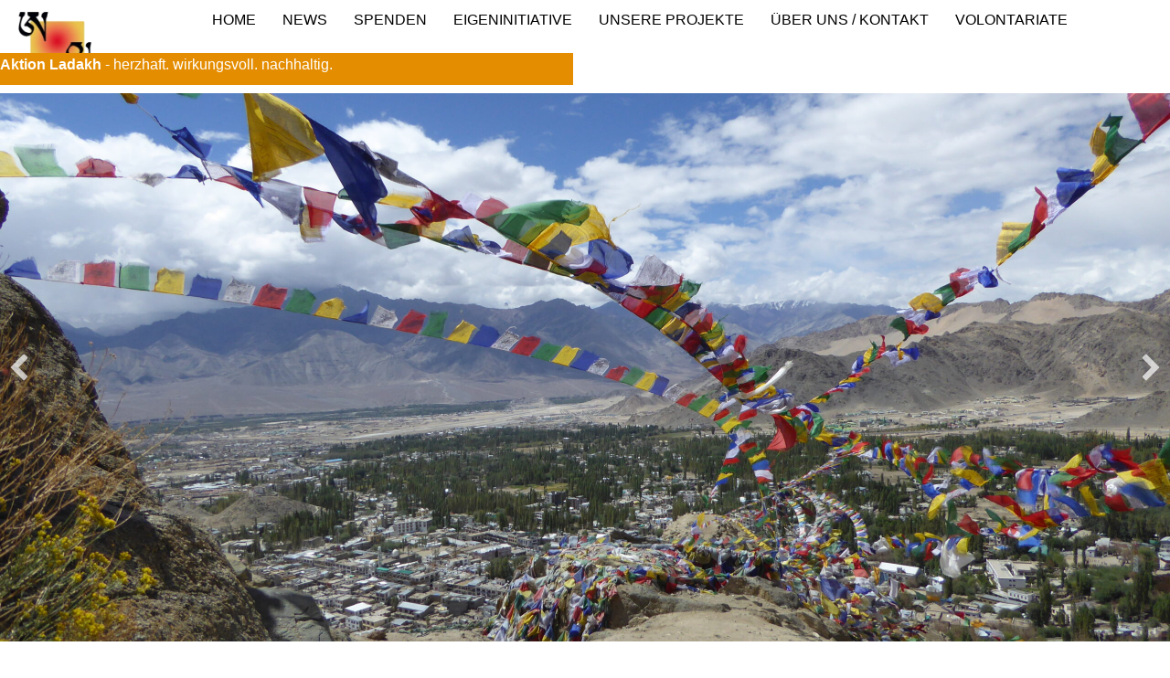

--- FILE ---
content_type: text/html; charset=UTF-8
request_url: https://aktion-ladakh.org/?paged=2
body_size: 11279
content:
<!DOCTYPE html>
<html lang="de">
<head>
<meta charset="UTF-8" />
<meta name='viewport' content='width=device-width, initial-scale=1.0' />
<meta http-equiv='X-UA-Compatible' content='IE=edge' />
<link rel="profile" href="https://gmpg.org/xfn/11" />
<meta name='robots' content='index, follow, max-image-preview:large, max-snippet:-1, max-video-preview:-1' />

	<!-- This site is optimized with the Yoast SEO plugin v26.8 - https://yoast.com/product/yoast-seo-wordpress/ -->
	<title>Aktion Ladakh - Aktion Ladakh</title>
	<meta name="description" content="Es freut uns, dass Sie sich für unser Projekt interessieren! „Aktion Ladakh“ wurde im Jahr 1996 von Dolma Tethong gegründet." />
	<link rel="canonical" href="https://www.aktion-ladakh.org/" />
	<meta property="og:locale" content="de_DE" />
	<meta property="og:type" content="website" />
	<meta property="og:title" content="Aktion Ladakh - Aktion Ladakh" />
	<meta property="og:description" content="Es freut uns, dass Sie sich für unser Projekt interessieren! „Aktion Ladakh“ wurde im Jahr 1996 von Dolma Tethong gegründet." />
	<meta property="og:url" content="https://www.aktion-ladakh.org/" />
	<meta property="og:site_name" content="Aktion Ladakh" />
	<meta property="article:modified_time" content="2024-09-29T18:09:16+00:00" />
	<meta property="og:image" content="https://www.aktion-ladakh.org/wp-content/plugins/bb-plugin/img/pixel.png" />
	<meta name="twitter:card" content="summary_large_image" />
	<script type="application/ld+json" class="yoast-schema-graph">{"@context":"https://schema.org","@graph":[{"@type":"WebPage","@id":"https://www.aktion-ladakh.org/","url":"https://www.aktion-ladakh.org/","name":"Aktion Ladakh - Aktion Ladakh","isPartOf":{"@id":"https://www.aktion-ladakh.org/#website"},"primaryImageOfPage":{"@id":"https://www.aktion-ladakh.org/#primaryimage"},"image":{"@id":"https://www.aktion-ladakh.org/#primaryimage"},"thumbnailUrl":"https://www.aktion-ladakh.org/wp-content/plugins/bb-plugin/img/pixel.png","datePublished":"2022-02-07T10:11:42+00:00","dateModified":"2024-09-29T18:09:16+00:00","description":"Es freut uns, dass Sie sich für unser Projekt interessieren! „Aktion Ladakh“ wurde im Jahr 1996 von Dolma Tethong gegründet.","breadcrumb":{"@id":"https://www.aktion-ladakh.org/#breadcrumb"},"inLanguage":"de","potentialAction":[{"@type":"ReadAction","target":["https://www.aktion-ladakh.org/"]}]},{"@type":"ImageObject","inLanguage":"de","@id":"https://www.aktion-ladakh.org/#primaryimage","url":"https://www.aktion-ladakh.org/wp-content/plugins/bb-plugin/img/pixel.png","contentUrl":"https://www.aktion-ladakh.org/wp-content/plugins/bb-plugin/img/pixel.png"},{"@type":"BreadcrumbList","@id":"https://www.aktion-ladakh.org/#breadcrumb","itemListElement":[{"@type":"ListItem","position":1,"name":"Startseite"}]},{"@type":"WebSite","@id":"https://www.aktion-ladakh.org/#website","url":"https://www.aktion-ladakh.org/","name":"Aktion Ladakh","description":"","potentialAction":[{"@type":"SearchAction","target":{"@type":"EntryPoint","urlTemplate":"https://www.aktion-ladakh.org/?s={search_term_string}"},"query-input":{"@type":"PropertyValueSpecification","valueRequired":true,"valueName":"search_term_string"}}],"inLanguage":"de"}]}</script>
	<!-- / Yoast SEO plugin. -->


<link rel='dns-prefetch' href='//www.aktion-ladakh.org' />
<link rel="alternate" type="application/rss+xml" title="Aktion Ladakh &raquo; Feed" href="https://www.aktion-ladakh.org/feed/" />
<link rel="alternate" type="application/rss+xml" title="Aktion Ladakh &raquo; Kommentar-Feed" href="https://www.aktion-ladakh.org/comments/feed/" />
<link rel="alternate" title="oEmbed (JSON)" type="application/json+oembed" href="https://www.aktion-ladakh.org/wp-json/oembed/1.0/embed?url=https%3A%2F%2Fwww.aktion-ladakh.org%2F" />
<link rel="alternate" title="oEmbed (XML)" type="text/xml+oembed" href="https://www.aktion-ladakh.org/wp-json/oembed/1.0/embed?url=https%3A%2F%2Fwww.aktion-ladakh.org%2F&#038;format=xml" />
<link rel="preload" href="https://www.aktion-ladakh.org/wp-content/plugins/bb-plugin/fonts/fontawesome/5.15.4/webfonts/fa-solid-900.woff2" as="font" type="font/woff2" crossorigin="anonymous">
<link rel="preload" href="https://www.aktion-ladakh.org/wp-content/plugins/bb-plugin/fonts/fontawesome/5.15.4/webfonts/fa-regular-400.woff2" as="font" type="font/woff2" crossorigin="anonymous">
<style id='wp-img-auto-sizes-contain-inline-css'>
img:is([sizes=auto i],[sizes^="auto," i]){contain-intrinsic-size:3000px 1500px}
/*# sourceURL=wp-img-auto-sizes-contain-inline-css */
</style>
<style id='wp-emoji-styles-inline-css'>

	img.wp-smiley, img.emoji {
		display: inline !important;
		border: none !important;
		box-shadow: none !important;
		height: 1em !important;
		width: 1em !important;
		margin: 0 0.07em !important;
		vertical-align: -0.1em !important;
		background: none !important;
		padding: 0 !important;
	}
/*# sourceURL=wp-emoji-styles-inline-css */
</style>
<style id='wp-block-library-inline-css'>
:root{--wp-block-synced-color:#7a00df;--wp-block-synced-color--rgb:122,0,223;--wp-bound-block-color:var(--wp-block-synced-color);--wp-editor-canvas-background:#ddd;--wp-admin-theme-color:#007cba;--wp-admin-theme-color--rgb:0,124,186;--wp-admin-theme-color-darker-10:#006ba1;--wp-admin-theme-color-darker-10--rgb:0,107,160.5;--wp-admin-theme-color-darker-20:#005a87;--wp-admin-theme-color-darker-20--rgb:0,90,135;--wp-admin-border-width-focus:2px}@media (min-resolution:192dpi){:root{--wp-admin-border-width-focus:1.5px}}.wp-element-button{cursor:pointer}:root .has-very-light-gray-background-color{background-color:#eee}:root .has-very-dark-gray-background-color{background-color:#313131}:root .has-very-light-gray-color{color:#eee}:root .has-very-dark-gray-color{color:#313131}:root .has-vivid-green-cyan-to-vivid-cyan-blue-gradient-background{background:linear-gradient(135deg,#00d084,#0693e3)}:root .has-purple-crush-gradient-background{background:linear-gradient(135deg,#34e2e4,#4721fb 50%,#ab1dfe)}:root .has-hazy-dawn-gradient-background{background:linear-gradient(135deg,#faaca8,#dad0ec)}:root .has-subdued-olive-gradient-background{background:linear-gradient(135deg,#fafae1,#67a671)}:root .has-atomic-cream-gradient-background{background:linear-gradient(135deg,#fdd79a,#004a59)}:root .has-nightshade-gradient-background{background:linear-gradient(135deg,#330968,#31cdcf)}:root .has-midnight-gradient-background{background:linear-gradient(135deg,#020381,#2874fc)}:root{--wp--preset--font-size--normal:16px;--wp--preset--font-size--huge:42px}.has-regular-font-size{font-size:1em}.has-larger-font-size{font-size:2.625em}.has-normal-font-size{font-size:var(--wp--preset--font-size--normal)}.has-huge-font-size{font-size:var(--wp--preset--font-size--huge)}.has-text-align-center{text-align:center}.has-text-align-left{text-align:left}.has-text-align-right{text-align:right}.has-fit-text{white-space:nowrap!important}#end-resizable-editor-section{display:none}.aligncenter{clear:both}.items-justified-left{justify-content:flex-start}.items-justified-center{justify-content:center}.items-justified-right{justify-content:flex-end}.items-justified-space-between{justify-content:space-between}.screen-reader-text{border:0;clip-path:inset(50%);height:1px;margin:-1px;overflow:hidden;padding:0;position:absolute;width:1px;word-wrap:normal!important}.screen-reader-text:focus{background-color:#ddd;clip-path:none;color:#444;display:block;font-size:1em;height:auto;left:5px;line-height:normal;padding:15px 23px 14px;text-decoration:none;top:5px;width:auto;z-index:100000}html :where(.has-border-color){border-style:solid}html :where([style*=border-top-color]){border-top-style:solid}html :where([style*=border-right-color]){border-right-style:solid}html :where([style*=border-bottom-color]){border-bottom-style:solid}html :where([style*=border-left-color]){border-left-style:solid}html :where([style*=border-width]){border-style:solid}html :where([style*=border-top-width]){border-top-style:solid}html :where([style*=border-right-width]){border-right-style:solid}html :where([style*=border-bottom-width]){border-bottom-style:solid}html :where([style*=border-left-width]){border-left-style:solid}html :where(img[class*=wp-image-]){height:auto;max-width:100%}:where(figure){margin:0 0 1em}html :where(.is-position-sticky){--wp-admin--admin-bar--position-offset:var(--wp-admin--admin-bar--height,0px)}@media screen and (max-width:600px){html :where(.is-position-sticky){--wp-admin--admin-bar--position-offset:0px}}

/*# sourceURL=wp-block-library-inline-css */
</style><style id='global-styles-inline-css'>
:root{--wp--preset--aspect-ratio--square: 1;--wp--preset--aspect-ratio--4-3: 4/3;--wp--preset--aspect-ratio--3-4: 3/4;--wp--preset--aspect-ratio--3-2: 3/2;--wp--preset--aspect-ratio--2-3: 2/3;--wp--preset--aspect-ratio--16-9: 16/9;--wp--preset--aspect-ratio--9-16: 9/16;--wp--preset--color--black: #000000;--wp--preset--color--cyan-bluish-gray: #abb8c3;--wp--preset--color--white: #ffffff;--wp--preset--color--pale-pink: #f78da7;--wp--preset--color--vivid-red: #cf2e2e;--wp--preset--color--luminous-vivid-orange: #ff6900;--wp--preset--color--luminous-vivid-amber: #fcb900;--wp--preset--color--light-green-cyan: #7bdcb5;--wp--preset--color--vivid-green-cyan: #00d084;--wp--preset--color--pale-cyan-blue: #8ed1fc;--wp--preset--color--vivid-cyan-blue: #0693e3;--wp--preset--color--vivid-purple: #9b51e0;--wp--preset--color--fl-heading-text: #020202;--wp--preset--color--fl-body-bg: #ffffff;--wp--preset--color--fl-body-text: #444444;--wp--preset--color--fl-accent: #e23636;--wp--preset--color--fl-accent-hover: #000000;--wp--preset--color--fl-topbar-bg: #ffffff;--wp--preset--color--fl-topbar-text: #757575;--wp--preset--color--fl-topbar-link: #2b7bb9;--wp--preset--color--fl-topbar-hover: #2b7bb9;--wp--preset--color--fl-header-bg: #ffffff;--wp--preset--color--fl-header-text: #757575;--wp--preset--color--fl-header-link: #757575;--wp--preset--color--fl-header-hover: #2b7bb9;--wp--preset--color--fl-nav-bg: #ffffff;--wp--preset--color--fl-nav-link: #757575;--wp--preset--color--fl-nav-hover: #2b7bb9;--wp--preset--color--fl-content-bg: #ffffff;--wp--preset--color--fl-footer-widgets-bg: #ffffff;--wp--preset--color--fl-footer-widgets-text: #757575;--wp--preset--color--fl-footer-widgets-link: #2b7bb9;--wp--preset--color--fl-footer-widgets-hover: #2b7bb9;--wp--preset--color--fl-footer-bg: #ffffff;--wp--preset--color--fl-footer-text: #757575;--wp--preset--color--fl-footer-link: #2b7bb9;--wp--preset--color--fl-footer-hover: #2b7bb9;--wp--preset--gradient--vivid-cyan-blue-to-vivid-purple: linear-gradient(135deg,rgb(6,147,227) 0%,rgb(155,81,224) 100%);--wp--preset--gradient--light-green-cyan-to-vivid-green-cyan: linear-gradient(135deg,rgb(122,220,180) 0%,rgb(0,208,130) 100%);--wp--preset--gradient--luminous-vivid-amber-to-luminous-vivid-orange: linear-gradient(135deg,rgb(252,185,0) 0%,rgb(255,105,0) 100%);--wp--preset--gradient--luminous-vivid-orange-to-vivid-red: linear-gradient(135deg,rgb(255,105,0) 0%,rgb(207,46,46) 100%);--wp--preset--gradient--very-light-gray-to-cyan-bluish-gray: linear-gradient(135deg,rgb(238,238,238) 0%,rgb(169,184,195) 100%);--wp--preset--gradient--cool-to-warm-spectrum: linear-gradient(135deg,rgb(74,234,220) 0%,rgb(151,120,209) 20%,rgb(207,42,186) 40%,rgb(238,44,130) 60%,rgb(251,105,98) 80%,rgb(254,248,76) 100%);--wp--preset--gradient--blush-light-purple: linear-gradient(135deg,rgb(255,206,236) 0%,rgb(152,150,240) 100%);--wp--preset--gradient--blush-bordeaux: linear-gradient(135deg,rgb(254,205,165) 0%,rgb(254,45,45) 50%,rgb(107,0,62) 100%);--wp--preset--gradient--luminous-dusk: linear-gradient(135deg,rgb(255,203,112) 0%,rgb(199,81,192) 50%,rgb(65,88,208) 100%);--wp--preset--gradient--pale-ocean: linear-gradient(135deg,rgb(255,245,203) 0%,rgb(182,227,212) 50%,rgb(51,167,181) 100%);--wp--preset--gradient--electric-grass: linear-gradient(135deg,rgb(202,248,128) 0%,rgb(113,206,126) 100%);--wp--preset--gradient--midnight: linear-gradient(135deg,rgb(2,3,129) 0%,rgb(40,116,252) 100%);--wp--preset--font-size--small: 13px;--wp--preset--font-size--medium: 20px;--wp--preset--font-size--large: 36px;--wp--preset--font-size--x-large: 42px;--wp--preset--spacing--20: 0.44rem;--wp--preset--spacing--30: 0.67rem;--wp--preset--spacing--40: 1rem;--wp--preset--spacing--50: 1.5rem;--wp--preset--spacing--60: 2.25rem;--wp--preset--spacing--70: 3.38rem;--wp--preset--spacing--80: 5.06rem;--wp--preset--shadow--natural: 6px 6px 9px rgba(0, 0, 0, 0.2);--wp--preset--shadow--deep: 12px 12px 50px rgba(0, 0, 0, 0.4);--wp--preset--shadow--sharp: 6px 6px 0px rgba(0, 0, 0, 0.2);--wp--preset--shadow--outlined: 6px 6px 0px -3px rgb(255, 255, 255), 6px 6px rgb(0, 0, 0);--wp--preset--shadow--crisp: 6px 6px 0px rgb(0, 0, 0);}:where(.is-layout-flex){gap: 0.5em;}:where(.is-layout-grid){gap: 0.5em;}body .is-layout-flex{display: flex;}.is-layout-flex{flex-wrap: wrap;align-items: center;}.is-layout-flex > :is(*, div){margin: 0;}body .is-layout-grid{display: grid;}.is-layout-grid > :is(*, div){margin: 0;}:where(.wp-block-columns.is-layout-flex){gap: 2em;}:where(.wp-block-columns.is-layout-grid){gap: 2em;}:where(.wp-block-post-template.is-layout-flex){gap: 1.25em;}:where(.wp-block-post-template.is-layout-grid){gap: 1.25em;}.has-black-color{color: var(--wp--preset--color--black) !important;}.has-cyan-bluish-gray-color{color: var(--wp--preset--color--cyan-bluish-gray) !important;}.has-white-color{color: var(--wp--preset--color--white) !important;}.has-pale-pink-color{color: var(--wp--preset--color--pale-pink) !important;}.has-vivid-red-color{color: var(--wp--preset--color--vivid-red) !important;}.has-luminous-vivid-orange-color{color: var(--wp--preset--color--luminous-vivid-orange) !important;}.has-luminous-vivid-amber-color{color: var(--wp--preset--color--luminous-vivid-amber) !important;}.has-light-green-cyan-color{color: var(--wp--preset--color--light-green-cyan) !important;}.has-vivid-green-cyan-color{color: var(--wp--preset--color--vivid-green-cyan) !important;}.has-pale-cyan-blue-color{color: var(--wp--preset--color--pale-cyan-blue) !important;}.has-vivid-cyan-blue-color{color: var(--wp--preset--color--vivid-cyan-blue) !important;}.has-vivid-purple-color{color: var(--wp--preset--color--vivid-purple) !important;}.has-black-background-color{background-color: var(--wp--preset--color--black) !important;}.has-cyan-bluish-gray-background-color{background-color: var(--wp--preset--color--cyan-bluish-gray) !important;}.has-white-background-color{background-color: var(--wp--preset--color--white) !important;}.has-pale-pink-background-color{background-color: var(--wp--preset--color--pale-pink) !important;}.has-vivid-red-background-color{background-color: var(--wp--preset--color--vivid-red) !important;}.has-luminous-vivid-orange-background-color{background-color: var(--wp--preset--color--luminous-vivid-orange) !important;}.has-luminous-vivid-amber-background-color{background-color: var(--wp--preset--color--luminous-vivid-amber) !important;}.has-light-green-cyan-background-color{background-color: var(--wp--preset--color--light-green-cyan) !important;}.has-vivid-green-cyan-background-color{background-color: var(--wp--preset--color--vivid-green-cyan) !important;}.has-pale-cyan-blue-background-color{background-color: var(--wp--preset--color--pale-cyan-blue) !important;}.has-vivid-cyan-blue-background-color{background-color: var(--wp--preset--color--vivid-cyan-blue) !important;}.has-vivid-purple-background-color{background-color: var(--wp--preset--color--vivid-purple) !important;}.has-black-border-color{border-color: var(--wp--preset--color--black) !important;}.has-cyan-bluish-gray-border-color{border-color: var(--wp--preset--color--cyan-bluish-gray) !important;}.has-white-border-color{border-color: var(--wp--preset--color--white) !important;}.has-pale-pink-border-color{border-color: var(--wp--preset--color--pale-pink) !important;}.has-vivid-red-border-color{border-color: var(--wp--preset--color--vivid-red) !important;}.has-luminous-vivid-orange-border-color{border-color: var(--wp--preset--color--luminous-vivid-orange) !important;}.has-luminous-vivid-amber-border-color{border-color: var(--wp--preset--color--luminous-vivid-amber) !important;}.has-light-green-cyan-border-color{border-color: var(--wp--preset--color--light-green-cyan) !important;}.has-vivid-green-cyan-border-color{border-color: var(--wp--preset--color--vivid-green-cyan) !important;}.has-pale-cyan-blue-border-color{border-color: var(--wp--preset--color--pale-cyan-blue) !important;}.has-vivid-cyan-blue-border-color{border-color: var(--wp--preset--color--vivid-cyan-blue) !important;}.has-vivid-purple-border-color{border-color: var(--wp--preset--color--vivid-purple) !important;}.has-vivid-cyan-blue-to-vivid-purple-gradient-background{background: var(--wp--preset--gradient--vivid-cyan-blue-to-vivid-purple) !important;}.has-light-green-cyan-to-vivid-green-cyan-gradient-background{background: var(--wp--preset--gradient--light-green-cyan-to-vivid-green-cyan) !important;}.has-luminous-vivid-amber-to-luminous-vivid-orange-gradient-background{background: var(--wp--preset--gradient--luminous-vivid-amber-to-luminous-vivid-orange) !important;}.has-luminous-vivid-orange-to-vivid-red-gradient-background{background: var(--wp--preset--gradient--luminous-vivid-orange-to-vivid-red) !important;}.has-very-light-gray-to-cyan-bluish-gray-gradient-background{background: var(--wp--preset--gradient--very-light-gray-to-cyan-bluish-gray) !important;}.has-cool-to-warm-spectrum-gradient-background{background: var(--wp--preset--gradient--cool-to-warm-spectrum) !important;}.has-blush-light-purple-gradient-background{background: var(--wp--preset--gradient--blush-light-purple) !important;}.has-blush-bordeaux-gradient-background{background: var(--wp--preset--gradient--blush-bordeaux) !important;}.has-luminous-dusk-gradient-background{background: var(--wp--preset--gradient--luminous-dusk) !important;}.has-pale-ocean-gradient-background{background: var(--wp--preset--gradient--pale-ocean) !important;}.has-electric-grass-gradient-background{background: var(--wp--preset--gradient--electric-grass) !important;}.has-midnight-gradient-background{background: var(--wp--preset--gradient--midnight) !important;}.has-small-font-size{font-size: var(--wp--preset--font-size--small) !important;}.has-medium-font-size{font-size: var(--wp--preset--font-size--medium) !important;}.has-large-font-size{font-size: var(--wp--preset--font-size--large) !important;}.has-x-large-font-size{font-size: var(--wp--preset--font-size--x-large) !important;}
/*# sourceURL=global-styles-inline-css */
</style>

<style id='classic-theme-styles-inline-css'>
/*! This file is auto-generated */
.wp-block-button__link{color:#fff;background-color:#32373c;border-radius:9999px;box-shadow:none;text-decoration:none;padding:calc(.667em + 2px) calc(1.333em + 2px);font-size:1.125em}.wp-block-file__button{background:#32373c;color:#fff;text-decoration:none}
/*# sourceURL=/wp-includes/css/classic-themes.min.css */
</style>
<link rel='stylesheet' id='jquery-bxslider-css' href='https://www.aktion-ladakh.org/wp-content/plugins/bb-plugin/css/jquery.bxslider.css?ver=2.10.0.5' media='all' />
<link rel='stylesheet' id='fl-builder-layout-21-css' href='https://www.aktion-ladakh.org/wp-content/uploads/bb-plugin/cache/21-layout.css?ver=ff3be0ad3707c975cfbe4de3ad7b1ee1' media='all' />
<link rel='stylesheet' id='font-awesome-5-css' href='https://www.aktion-ladakh.org/wp-content/plugins/bb-plugin/fonts/fontawesome/5.15.4/css/all.min.css?ver=2.10.0.5' media='all' />
<link rel='stylesheet' id='fl-builder-layout-bundle-1dd68f5e5d54690fc0d9691d605fecd3-css' href='https://www.aktion-ladakh.org/wp-content/uploads/bb-plugin/cache/1dd68f5e5d54690fc0d9691d605fecd3-layout-bundle.css?ver=2.10.0.5-1.5.2.1-20251125200437' media='all' />
<link rel='stylesheet' id='jquery-magnificpopup-css' href='https://www.aktion-ladakh.org/wp-content/plugins/bb-plugin/css/jquery.magnificpopup.min.css?ver=2.10.0.5' media='all' />
<link rel='stylesheet' id='base-css' href='https://www.aktion-ladakh.org/wp-content/themes/bb-theme/css/base.min.css?ver=1.7.19.1' media='all' />
<link rel='stylesheet' id='fl-automator-skin-css' href='https://www.aktion-ladakh.org/wp-content/uploads/bb-theme/skin-69325a7f5e8e8.css?ver=1.7.19.1' media='all' />
<link rel='stylesheet' id='fl-child-theme-css' href='https://www.aktion-ladakh.org/wp-content/themes/bb-theme-child-digitalheldin/style.css?ver=6.9' media='all' />
<script src="https://www.aktion-ladakh.org/wp-includes/js/jquery/jquery.min.js?ver=3.7.1" id="jquery-core-js"></script>
<script src="https://www.aktion-ladakh.org/wp-includes/js/jquery/jquery-migrate.min.js?ver=3.4.1" id="jquery-migrate-js"></script>
<link rel="https://api.w.org/" href="https://www.aktion-ladakh.org/wp-json/" /><link rel="alternate" title="JSON" type="application/json" href="https://www.aktion-ladakh.org/wp-json/wp/v2/pages/21" /><link rel="EditURI" type="application/rsd+xml" title="RSD" href="https://www.aktion-ladakh.org/xmlrpc.php?rsd" />
<meta name="generator" content="WordPress 6.9" />
<link rel='shortlink' href='https://www.aktion-ladakh.org/' />
<link rel="icon" href="https://www.aktion-ladakh.org/wp-content/uploads/cropped-favicon-1-32x32.png" sizes="32x32" />
<link rel="icon" href="https://www.aktion-ladakh.org/wp-content/uploads/cropped-favicon-1-192x192.png" sizes="192x192" />
<link rel="apple-touch-icon" href="https://www.aktion-ladakh.org/wp-content/uploads/cropped-favicon-1-180x180.png" />
<meta name="msapplication-TileImage" content="https://www.aktion-ladakh.org/wp-content/uploads/cropped-favicon-1-270x270.png" />
		<style id="wp-custom-css">
			.fl-node-axues95p03fr {
margin-top: -40px !important; 
	z-index: 100 !important;
	position: absolute; 
	width: 100%; 
}

h1 {
	font-weight: bold; 
}

.fl-gallery-item {
position: initial !important; 
  margin-right: 10px;
}

.fl-gallery {
height: auto !important;
  display: flex;
  flex-direction: row;
}

.fl-post-content {
	margin-top:10px !important;
	font-size: 16px; 
}

.fl-post-title a {

pointer-events: none;
  cursor: default;
	
	}


/* open-sans-300 - latin */
@font-face {
  font-display: swap; /* Check https://developer.mozilla.org/en-US/docs/Web/CSS/@font-face/font-display for other options. */
  font-family: 'Open Sans';
  font-style: normal;
  font-weight: 300;
  src: url('https://www.aktion-ladakh.org/wp-content/themes/bb-theme-child-digitalheldin/fonts/open-sans-v40-latin-300.woff2') format('woff2'); /* Chrome 36+, Opera 23+, Firefox 39+, Safari 12+, iOS 10+ */
}

/* open-sans-300italic - latin */
@font-face {
  font-display: swap; /* Check https://developer.mozilla.org/en-US/docs/Web/CSS/@font-face/font-display for other options. */
  font-family: 'Open Sans';
  font-style: italic;
  font-weight: 300;
  src: url('https://www.aktion-ladakh.org/wp-content/themes/bb-theme-child-digitalheldin/fonts/open-sans-v40-latin-300italic.woff2') format('woff2'); /* Chrome 36+, Opera 23+, Firefox 39+, Safari 12+, iOS 10+ */
}

/* open-sans-regular - latin */
@font-face {
  font-display: swap; /* Check https://developer.mozilla.org/en-US/docs/Web/CSS/@font-face/font-display for other options. */
  font-family: 'Open Sans';
  font-style: normal;
  font-weight: 400;
  src: url('https://www.aktion-ladakh.org/wp-content/themes/bb-theme-child-digitalheldin/fonts/open-sans-v40-latin-regular.woff2') format('woff2'); /* Chrome 36+, Opera 23+, Firefox 39+, Safari 12+, iOS 10+ */
}

/* open-sans-italic - latin */
@font-face {
  font-display: swap; /* Check https://developer.mozilla.org/en-US/docs/Web/CSS/@font-face/font-display for other options. */
  font-family: 'Open Sans';
  font-style: italic;
  font-weight: 400;
  src: url('https://www.aktion-ladakh.org/wp-content/themes/bb-theme-child-digitalheldin/fonts/open-sans-v40-latin-italic.woff2') format('woff2'); /* Chrome 36+, Opera 23+, Firefox 39+, Safari 12+, iOS 10+ */
}

/* open-sans-500 - latin */
@font-face {
  font-display: swap; /* Check https://developer.mozilla.org/en-US/docs/Web/CSS/@font-face/font-display for other options. */
  font-family: 'Open Sans';
  font-style: normal;
  font-weight: 500;
  src: url('https://www.aktion-ladakh.org/wp-content/themes/bb-theme-child-digitalheldin/fonts/open-sans-v40-latin-500.woff2') format('woff2'); /* Chrome 36+, Opera 23+, Firefox 39+, Safari 12+, iOS 10+ */
}

/* open-sans-500italic - latin */
@font-face {
  font-display: swap; /* Check https://developer.mozilla.org/en-US/docs/Web/CSS/@font-face/font-display for other options. */
  font-family: 'Open Sans';
  font-style: italic;
  font-weight: 500;
  src: url('https://www.aktion-ladakh.org/wp-content/themes/bb-theme-child-digitalheldin/fonts/open-sans-v40-latin-500italic.woff2') format('woff2'); /* Chrome 36+, Opera 23+, Firefox 39+, Safari 12+, iOS 10+ */
}

/* open-sans-600 - latin */
@font-face {
  font-display: swap; /* Check https://developer.mozilla.org/en-US/docs/Web/CSS/@font-face/font-display for other options. */
  font-family: 'Open Sans';
  font-style: normal;
  font-weight: 600;
  src: url('https://www.aktion-ladakh.org/wp-content/themes/bb-theme-child-digitalheldin/fonts/open-sans-v40-latin-600.woff2') format('woff2'); /* Chrome 36+, Opera 23+, Firefox 39+, Safari 12+, iOS 10+ */
}

/* open-sans-600italic - latin */
@font-face {
  font-display: swap; /* Check https://developer.mozilla.org/en-US/docs/Web/CSS/@font-face/font-display for other options. */
  font-family: 'Open Sans';
  font-style: italic;
  font-weight: 600;
  src: url('https://www.aktion-ladakh.org/wp-content/themes/bb-theme-child-digitalheldin/fonts/open-sans-v40-latin-600italic.woff2') format('woff2'); /* Chrome 36+, Opera 23+, Firefox 39+, Safari 12+, iOS 10+ */
}

/* open-sans-700 - latin */
@font-face {
  font-display: swap; /* Check https://developer.mozilla.org/en-US/docs/Web/CSS/@font-face/font-display for other options. */
  font-family: 'Open Sans';
  font-style: normal;
  font-weight: 700;
  src: url('https://www.aktion-ladakh.org/wp-content/themes/bb-theme-child-digitalheldin/fonts/open-sans-v40-latin-700.woff2') format('woff2'); /* Chrome 36+, Opera 23+, Firefox 39+, Safari 12+, iOS 10+ */
}

/* open-sans-700italic - latin */
@font-face {
  font-display: swap; /* Check https://developer.mozilla.org/en-US/docs/Web/CSS/@font-face/font-display for other options. */
  font-family: 'Open Sans';
  font-style: italic;
  font-weight: 700;
  src: url('https://www.aktion-ladakh.org/wp-content/themes/bb-theme-child-digitalheldin/fonts/open-sans-v40-latin-700italic.woff2') format('woff2'); /* Chrome 36+, Opera 23+, Firefox 39+, Safari 12+, iOS 10+ */
}

/* open-sans-800 - latin */
@font-face {
  font-display: swap; /* Check https://developer.mozilla.org/en-US/docs/Web/CSS/@font-face/font-display for other options. */
  font-family: 'Open Sans';
  font-style: normal;
  font-weight: 800;
  src: url('https://www.aktion-ladakh.org/wp-content/themes/bb-theme-child-digitalheldin/fonts/open-sans-v40-latin-800.woff2') format('woff2'); /* Chrome 36+, Opera 23+, Firefox 39+, Safari 12+, iOS 10+ */
}

/* open-sans-800italic - latin */
@font-face {
  font-display: swap; /* Check https://developer.mozilla.org/en-US/docs/Web/CSS/@font-face/font-display for other options. */
  font-family: 'Open Sans';
  font-style: italic;
  font-weight: 800;
  src: url('https://www.aktion-ladakh.org/wp-content/themes/bb-theme-child-digitalheldin/fonts/open-sans-v40-latin-800italic.woff2') format('woff2'); /* Chrome 36+, Opera 23+, Firefox 39+, Safari 12+, iOS 10+ */
}

/* nixie-one-regular - latin */
@font-face {
  font-display: swap; /* Check https://developer.mozilla.org/en-US/docs/Web/CSS/@font-face/font-display for other options. */
  font-family: 'Nixie One';
  font-style: normal;
  font-weight: 400;
  src: url('https://www.aktion-ladakh.org/wp-content/themes/bb-theme-child-digitalheldin/fonts/nixie-one-v16-latin-regular.woff2') format('woff2'); /* Chrome 36+, Opera 23+, Firefox 39+, Safari 12+, iOS 10+ */
}
		</style>
		</head>
<body class="home paged wp-singular page-template-default page page-id-21 paged-2 page-paged-2 wp-theme-bb-theme wp-child-theme-bb-theme-child-digitalheldin fl-builder fl-builder-2-10-0-5 fl-themer-1-5-2-1-20251125200437 fl-theme-1-7-19-1 fl-no-js fl-theme-builder-header fl-theme-builder-header-kopfzeile fl-theme-builder-footer fl-theme-builder-footer-fusszeile fl-framework-base fl-preset-default fl-full-width fl-search-active" itemscope="itemscope" itemtype="https://schema.org/WebPage">
<a aria-label="Zum Inhalt springen" class="fl-screen-reader-text" href="#fl-main-content">Zum Inhalt springen</a><div class="fl-page">
	<header class="fl-builder-content fl-builder-content-27 fl-builder-global-templates-locked" data-post-id="27" data-type="header" data-sticky="1" data-sticky-on="" data-sticky-breakpoint="medium" data-shrink="1" data-overlay="0" data-overlay-bg="default" data-shrink-image-height="50px" role="banner" itemscope="itemscope" itemtype="http://schema.org/WPHeader"><div class="fl-row fl-row-full-width fl-row-bg-color fl-node-cj7f8pm94wbh fl-row-default-height fl-row-align-center" data-node="cj7f8pm94wbh">
	<div class="fl-row-content-wrap">
								<div class="fl-row-content fl-row-full-width fl-node-content">
		
<div class="fl-col-group fl-node-vog2k65xmi4s fl-col-group-equal-height fl-col-group-align-center fl-col-group-custom-width" data-node="vog2k65xmi4s">
			<div class="fl-col fl-node-zjasknw5yg74 fl-col-bg-color fl-col-small fl-col-small-custom-width" data-node="zjasknw5yg74">
	<div class="fl-col-content fl-node-content"><div class="fl-module fl-module-photo fl-node-ufm5ozxrp3cj" data-node="ufm5ozxrp3cj">
	<div class="fl-module-content fl-node-content">
		<div role="figure" class="fl-photo fl-photo-align-left" itemscope itemtype="https://schema.org/ImageObject">
	<div class="fl-photo-content fl-photo-img-png">
				<a href="https://www.aktion-ladakh.org" target="_self" itemprop="url">
				<img loading="lazy" decoding="async" class="fl-photo-img wp-image-182 size-full" src="https://www.aktion-ladakh.org/wp-content/uploads/aktion_ladakh_spenden_dorfschulen_volontariat_logo_ohne_rand.png" alt="aktion_ladakh_spenden_dorfschulen_volontariat_logo_ohne_rand" height="145" width="190" title="aktion_ladakh_spenden_dorfschulen_volontariat_logo_ohne_rand"  data-no-lazy="1" itemprop="image" />
				</a>
					</div>
	</div>
	</div>
</div>
</div>
</div>
			<div class="fl-col fl-node-ptkjcsolfv80 fl-col-bg-color fl-col-small-custom-width" data-node="ptkjcsolfv80">
	<div class="fl-col-content fl-node-content"><div class="fl-module fl-module-menu fl-node-tgl90qypadsr" data-node="tgl90qypadsr">
	<div class="fl-module-content fl-node-content">
		<div class="fl-menu fl-menu-responsive-toggle-mobile fl-menu-responsive-flyout-overlay fl-flyout-right">
	<button class="fl-menu-mobile-toggle hamburger fl-content-ui-button" aria-haspopup="menu" aria-label="Menü"><span class="fl-menu-icon svg-container"><svg version="1.1" class="hamburger-menu" xmlns="http://www.w3.org/2000/svg" xmlns:xlink="http://www.w3.org/1999/xlink" viewBox="0 0 512 512">
<rect class="fl-hamburger-menu-top" width="512" height="102"/>
<rect class="fl-hamburger-menu-middle" y="205" width="512" height="102"/>
<rect class="fl-hamburger-menu-bottom" y="410" width="512" height="102"/>
</svg>
</span></button>	<div class="fl-clear"></div>
	<nav role="navigation" aria-label="Menü" itemscope="itemscope" itemtype="https://schema.org/SiteNavigationElement"><ul id="menu-hauptmenu" class="menu fl-menu-horizontal fl-toggle-none"><li id="menu-item-2366" class="menu-item menu-item-type-post_type menu-item-object-page menu-item-home current-menu-item page_item page-item-21 current_page_item"><a role="menuitem" href="https://www.aktion-ladakh.org/" aria-current="page">Home</a></li><li id="menu-item-2387" class="menu-item menu-item-type-post_type menu-item-object-page menu-item-has-children fl-has-submenu"><div class="fl-has-submenu-container"><a role="menuitem" href="https://www.aktion-ladakh.org/news/" aria-haspopup="menu" aria-expanded="false" aria-controls="sub-menu-2387">News</a></div><ul id="sub-menu-2387" class="sub-menu" role="menu">	<li id="menu-item-2390" class="menu-item menu-item-type-taxonomy menu-item-object-category"><a role="menuitem" href="https://www.aktion-ladakh.org/category/aktuelles-aus-der-schweiz/">Aktuelles aus der Schweiz</a></li>	<li id="menu-item-2396" class="menu-item menu-item-type-taxonomy menu-item-object-category"><a role="menuitem" href="https://www.aktion-ladakh.org/category/aktuelles-aus-ladakh/">Aktuelles aus Ladakh</a></li>	<li id="menu-item-2397" class="menu-item menu-item-type-taxonomy menu-item-object-category"><a role="menuitem" href="https://www.aktion-ladakh.org/category/jahresberichte/">Jahresberichte</a></li></ul></li><li id="menu-item-79" class="menu-item menu-item-type-post_type menu-item-object-page menu-item-has-children fl-has-submenu"><div class="fl-has-submenu-container"><a role="menuitem" href="https://www.aktion-ladakh.org/spenden/" aria-haspopup="menu" aria-expanded="false" aria-controls="sub-menu-79">Spenden</a></div><ul id="sub-menu-79" class="sub-menu" role="menu">	<li id="menu-item-192" class="menu-item menu-item-type-post_type menu-item-object-page"><a role="menuitem" href="https://www.aktion-ladakh.org/spenden/finanzierung/">Finanzierung</a></li></ul></li><li id="menu-item-84" class="menu-item menu-item-type-post_type menu-item-object-page"><a role="menuitem" href="https://www.aktion-ladakh.org/eigeninitative/">Eigeninitiative</a></li><li id="menu-item-88" class="menu-item menu-item-type-post_type menu-item-object-page menu-item-has-children fl-has-submenu"><div class="fl-has-submenu-container"><a role="menuitem" href="https://www.aktion-ladakh.org/unsere-projekte/" aria-haspopup="menu" aria-expanded="false" aria-controls="sub-menu-88">Unsere Projekte</a></div><ul id="sub-menu-88" class="sub-menu" role="menu">	<li id="menu-item-191" class="menu-item menu-item-type-post_type menu-item-object-page"><a role="menuitem" href="https://www.aktion-ladakh.org/unsere-projekte/schule-phey/">Schule Phey</a></li>	<li id="menu-item-190" class="menu-item menu-item-type-post_type menu-item-object-page"><a role="menuitem" href="https://www.aktion-ladakh.org/unsere-projekte/schule-nimoo/">Schule Nimoo</a></li>	<li id="menu-item-189" class="menu-item menu-item-type-post_type menu-item-object-page"><a role="menuitem" href="https://www.aktion-ladakh.org/unsere-projekte/schule-spituk/">Schule Spituk</a></li>	<li id="menu-item-188" class="menu-item menu-item-type-post_type menu-item-object-page"><a role="menuitem" href="https://www.aktion-ladakh.org/unsere-projekte/diet/">Diet</a></li></ul></li><li id="menu-item-99" class="menu-item menu-item-type-post_type menu-item-object-page"><a role="menuitem" href="https://www.aktion-ladakh.org/ueber-uns-kontakt/">Über uns / Kontakt</a></li><li id="menu-item-102" class="menu-item menu-item-type-post_type menu-item-object-page menu-item-has-children fl-has-submenu"><div class="fl-has-submenu-container"><a role="menuitem" href="https://www.aktion-ladakh.org/volontariate/" aria-haspopup="menu" aria-expanded="false" aria-controls="sub-menu-102">Volontariate</a></div><ul id="sub-menu-102" class="sub-menu" role="menu">	<li id="menu-item-187" class="menu-item menu-item-type-post_type menu-item-object-page"><a role="menuitem" href="https://www.aktion-ladakh.org/volontariate/bisherige/">Bisherige</a></li></ul></li><li id="menu-item-110" class="menu-item menu-item-type-post_type menu-item-object-page menu-item-has-children fl-has-submenu"><div class="fl-has-submenu-container"><a role="menuitem" href="https://www.aktion-ladakh.org/foto-galerie/" aria-haspopup="menu" aria-expanded="false" aria-controls="sub-menu-110">Foto Galerie</a></div><ul id="sub-menu-110" class="sub-menu" role="menu">	<li id="menu-item-2054" class="menu-item menu-item-type-post_type menu-item-object-page"><a role="menuitem" href="https://www.aktion-ladakh.org/foto-galerie/menschen/">Menschen</a></li>	<li id="menu-item-2053" class="menu-item menu-item-type-post_type menu-item-object-page"><a role="menuitem" href="https://www.aktion-ladakh.org/foto-galerie/feste-feiern/">Feiern</a></li>	<li id="menu-item-2046" class="menu-item menu-item-type-post_type menu-item-object-page"><a role="menuitem" href="https://www.aktion-ladakh.org/foto-galerie/buddhismus/">Buddhismus</a></li>	<li id="menu-item-2049" class="menu-item menu-item-type-post_type menu-item-object-page"><a role="menuitem" href="https://www.aktion-ladakh.org/foto-galerie/landschaften/">Landschaften</a></li>	<li id="menu-item-2370" class="menu-item menu-item-type-post_type menu-item-object-page"><a role="menuitem" href="https://www.aktion-ladakh.org/foto-galerie/und-sonst-noch-so/">Und sonst noch so …</a></li></ul></li></ul></nav></div>
	</div>
</div>
</div>
</div>
	</div>
		</div>
	</div>
</div>
</header><div class="uabb-js-breakpoint" style="display: none;"></div>	<div id="fl-main-content" class="fl-page-content" itemprop="mainContentOfPage" role="main">

		
<div class="fl-content-full container">
	<div class="row">
		<div class="fl-content col-md-12">
			<article class="fl-post post-21 page type-page status-publish hentry" id="fl-post-21" itemscope="itemscope" itemtype="https://schema.org/CreativeWork">

			<div class="fl-post-content clearfix" itemprop="text">
		<div class="fl-builder-content fl-builder-content-21 fl-builder-content-primary fl-builder-global-templates-locked" data-post-id="21"><div class="fl-row fl-row-full-width fl-row-bg-none fl-node-fcpt9gl4aqjn fl-row-default-height fl-row-align-center" data-node="fcpt9gl4aqjn">
	<div class="fl-row-content-wrap">
								<div class="fl-row-content fl-row-full-width fl-node-content">
		
<div class="fl-col-group fl-node-29bf45ode7vg" data-node="29bf45ode7vg">
			<div class="fl-col fl-node-gzv95ihtj7kr fl-col-bg-color fl-col-has-cols" data-node="gzv95ihtj7kr">
	<div class="fl-col-content fl-node-content"><div class="fl-module fl-module-photo fl-node-hiekrm5wc9yf" data-node="hiekrm5wc9yf">
	<div class="fl-module-content fl-node-content">
		<div role="figure" class="fl-photo fl-photo-align-center" itemscope itemtype="https://schema.org/ImageObject">
	<div class="fl-photo-content fl-photo-img-png">
				<img decoding="async" class="fl-photo-img" src="https://www.aktion-ladakh.org/wp-content/plugins/bb-plugin/img/pixel.png" alt=""  itemprop="image" />
					</div>
	</div>
	</div>
</div>
<div class="fl-module fl-module-photo fl-node-gn03xiety5lf" data-node="gn03xiety5lf">
	<div class="fl-module-content fl-node-content">
		<div role="figure" class="fl-photo fl-photo-align-center" itemscope itemtype="https://schema.org/ImageObject">
	<div class="fl-photo-content fl-photo-img-png">
				<img decoding="async" class="fl-photo-img" src="https://www.aktion-ladakh.org/wp-content/plugins/bb-plugin/img/pixel.png" alt=""  itemprop="image" />
					</div>
	</div>
	</div>
</div>
<div class="fl-module fl-module-content-slider fl-node-bdaqgfc9vw5m" data-node="bdaqgfc9vw5m" role="region" aria-label="Inhaltsslider">
	<div class="fl-module-content fl-node-content">
		<div class="fl-content-slider">
			<div class="fl-content-slider-navigation" aria-label="content slider buttons">
							<a class="slider-prev" href="#" aria-label="previous" role="button"><div class="fl-content-slider-svg-container"><svg version="1.1" xmlns="http://www.w3.org/2000/svg" xmlns:xlink="http://www.w3.org/1999/xlink" viewBox="0 0 512 512">
<path d="M398.572,104.287L246.857,256.001l151.715,151.714c3.617,3.618,5.428,7.904,5.428,12.856c0,4.953-1.811,9.238-5.428,12.857 l-47.428,47.428c-3.619,3.619-7.904,5.428-12.857,5.428s-9.238-1.809-12.857-5.428l-212-212c-3.619-3.618-5.428-7.904-5.428-12.856 c0-4.953,1.81-9.238,5.428-12.857l212-212c3.619-3.618,7.904-5.428,12.857-5.428s9.238,1.81,12.857,5.428l47.428,47.429 C402.189,82.19,404,86.476,404,91.428c0,4.953-1.811,9.238-5.428,12.857V104.287z"/>
</svg>
</div></a>
				<a class="slider-next" href="#" aria-label="next" role="button"><div class="fl-content-slider-svg-container"><svg version="1.1" xmlns="http://www.w3.org/2000/svg" xmlns:xlink="http://www.w3.org/1999/xlink" viewBox="0 0 512 512">
<path d="M113.428,407.713l151.715-151.714L113.428,104.285c-3.617-3.618-5.428-7.904-5.428-12.856c0-4.953,1.811-9.238,5.428-12.857 l47.428-47.428c3.619-3.619,7.904-5.428,12.857-5.428s9.238,1.809,12.857,5.428l212,212c3.619,3.618,5.429,7.904,5.429,12.856 c0,4.953-1.81,9.238-5.429,12.857l-212,212c-3.619,3.618-7.904,5.428-12.857,5.428s-9.238-1.81-12.857-5.428l-47.428-47.429 c-3.617-3.618-5.428-7.904-5.428-12.856c0-4.953,1.811-9.238,5.428-12.857V407.713z"/>
</svg>
</div></a>
					</div>
		<div class="fl-content-slider-wrapper">
				<div class="fl-slide fl-slide-0 fl-slide-text-left">
			<div class="fl-slide-mobile-photo"><img fetchpriority="high" decoding="async" width="2560" height="1920" loading="false" class="fl-slide-mobile-photo-img wp-image-2176" src="https://www.aktion-ladakh.org/wp-content/uploads/aktion_ladakh_spenden_dorfschulen_volontariat_fahnen-scaled.jpg" alt="" srcset="https://www.aktion-ladakh.org/wp-content/uploads/aktion_ladakh_spenden_dorfschulen_volontariat_fahnen-scaled.jpg 2560w, https://www.aktion-ladakh.org/wp-content/uploads/aktion_ladakh_spenden_dorfschulen_volontariat_fahnen-300x225.jpg 300w, https://www.aktion-ladakh.org/wp-content/uploads/aktion_ladakh_spenden_dorfschulen_volontariat_fahnen-1024x768.jpg 1024w, https://www.aktion-ladakh.org/wp-content/uploads/aktion_ladakh_spenden_dorfschulen_volontariat_fahnen-768x576.jpg 768w, https://www.aktion-ladakh.org/wp-content/uploads/aktion_ladakh_spenden_dorfschulen_volontariat_fahnen-1536x1152.jpg 1536w, https://www.aktion-ladakh.org/wp-content/uploads/aktion_ladakh_spenden_dorfschulen_volontariat_fahnen-2048x1536.jpg 2048w" sizes="(max-width: 2560px) 100vw, 2560px" /></div><div class="fl-slide-bg-photo"></div>			<div class="fl-slide-foreground clearfix">
				<div class="fl-slide-content-wrap"><div class="fl-slide-content"></div></div>			</div>
		</div>
			<div class="fl-slide fl-slide-1 fl-slide-text-left">
			<div class="fl-slide-mobile-photo"><img decoding="async" width="2560" height="1729" loading="false" class="fl-slide-mobile-photo-img wp-image-2178" src="https://www.aktion-ladakh.org/wp-content/uploads/aktion_ladakh_spenden_dorfschulen_volontariat_shanti-scaled.jpg" alt="" srcset="https://www.aktion-ladakh.org/wp-content/uploads/aktion_ladakh_spenden_dorfschulen_volontariat_shanti-scaled.jpg 2560w, https://www.aktion-ladakh.org/wp-content/uploads/aktion_ladakh_spenden_dorfschulen_volontariat_shanti-300x203.jpg 300w, https://www.aktion-ladakh.org/wp-content/uploads/aktion_ladakh_spenden_dorfschulen_volontariat_shanti-1024x692.jpg 1024w, https://www.aktion-ladakh.org/wp-content/uploads/aktion_ladakh_spenden_dorfschulen_volontariat_shanti-768x519.jpg 768w, https://www.aktion-ladakh.org/wp-content/uploads/aktion_ladakh_spenden_dorfschulen_volontariat_shanti-1536x1037.jpg 1536w, https://www.aktion-ladakh.org/wp-content/uploads/aktion_ladakh_spenden_dorfschulen_volontariat_shanti-2048x1383.jpg 2048w" sizes="(max-width: 2560px) 100vw, 2560px" /></div><div class="fl-slide-bg-photo"></div>			<div class="fl-slide-foreground clearfix">
				<div class="fl-slide-content-wrap"><div class="fl-slide-content"></div></div>			</div>
		</div>
			<div class="fl-slide fl-slide-2 fl-slide-text-left">
			<div class="fl-slide-mobile-photo"><img decoding="async" width="1920" height="1080" loading="false" class="fl-slide-mobile-photo-img wp-image-2190" src="https://www.aktion-ladakh.org/wp-content/uploads/aktion_ladakh_spenden_dorfschulen_volontariat_pheymorgenfeier-1.png" alt="" srcset="https://www.aktion-ladakh.org/wp-content/uploads/aktion_ladakh_spenden_dorfschulen_volontariat_pheymorgenfeier-1.png 1920w, https://www.aktion-ladakh.org/wp-content/uploads/aktion_ladakh_spenden_dorfschulen_volontariat_pheymorgenfeier-1-300x169.png 300w, https://www.aktion-ladakh.org/wp-content/uploads/aktion_ladakh_spenden_dorfschulen_volontariat_pheymorgenfeier-1-1024x576.png 1024w, https://www.aktion-ladakh.org/wp-content/uploads/aktion_ladakh_spenden_dorfschulen_volontariat_pheymorgenfeier-1-768x432.png 768w, https://www.aktion-ladakh.org/wp-content/uploads/aktion_ladakh_spenden_dorfschulen_volontariat_pheymorgenfeier-1-1536x864.png 1536w" sizes="(max-width: 1920px) 100vw, 1920px" /></div><div class="fl-slide-bg-photo"></div>			<div class="fl-slide-foreground clearfix">
				<div class="fl-slide-content-wrap"><div class="fl-slide-content"></div></div>			</div>
		</div>
			<div class="fl-slide fl-slide-3 fl-slide-text-left">
			<div class="fl-slide-mobile-photo"><img decoding="async" width="2560" height="1580" loading="false" class="fl-slide-mobile-photo-img wp-image-2307" src="https://www.aktion-ladakh.org/wp-content/uploads/aktion_ladakh_spenden_dorfschulen_volontariat_-rabbits-scaled.jpg" alt="" srcset="https://www.aktion-ladakh.org/wp-content/uploads/aktion_ladakh_spenden_dorfschulen_volontariat_-rabbits-scaled.jpg 2560w, https://www.aktion-ladakh.org/wp-content/uploads/aktion_ladakh_spenden_dorfschulen_volontariat_-rabbits-300x185.jpg 300w, https://www.aktion-ladakh.org/wp-content/uploads/aktion_ladakh_spenden_dorfschulen_volontariat_-rabbits-1024x632.jpg 1024w, https://www.aktion-ladakh.org/wp-content/uploads/aktion_ladakh_spenden_dorfschulen_volontariat_-rabbits-768x474.jpg 768w, https://www.aktion-ladakh.org/wp-content/uploads/aktion_ladakh_spenden_dorfschulen_volontariat_-rabbits-1536x948.jpg 1536w, https://www.aktion-ladakh.org/wp-content/uploads/aktion_ladakh_spenden_dorfschulen_volontariat_-rabbits-2048x1264.jpg 2048w" sizes="(max-width: 2560px) 100vw, 2560px" /></div><div class="fl-slide-bg-photo"></div>			<div class="fl-slide-foreground clearfix">
				<div class="fl-slide-content-wrap"><div class="fl-slide-content"></div></div>			</div>
		</div>
			<div class="fl-slide fl-slide-4 fl-slide-text-left">
			<div class="fl-slide-mobile-photo"><img decoding="async" width="2560" height="1161" loading="false" class="fl-slide-mobile-photo-img wp-image-2299" src="https://www.aktion-ladakh.org/wp-content/uploads/aktion_ladakh_spenden_dorfschulen_volontariat_boen-scaled.jpg" alt="" srcset="https://www.aktion-ladakh.org/wp-content/uploads/aktion_ladakh_spenden_dorfschulen_volontariat_boen-scaled.jpg 2560w, https://www.aktion-ladakh.org/wp-content/uploads/aktion_ladakh_spenden_dorfschulen_volontariat_boen-300x136.jpg 300w, https://www.aktion-ladakh.org/wp-content/uploads/aktion_ladakh_spenden_dorfschulen_volontariat_boen-1024x464.jpg 1024w, https://www.aktion-ladakh.org/wp-content/uploads/aktion_ladakh_spenden_dorfschulen_volontariat_boen-768x348.jpg 768w, https://www.aktion-ladakh.org/wp-content/uploads/aktion_ladakh_spenden_dorfschulen_volontariat_boen-1536x696.jpg 1536w, https://www.aktion-ladakh.org/wp-content/uploads/aktion_ladakh_spenden_dorfschulen_volontariat_boen-2048x929.jpg 2048w" sizes="(max-width: 2560px) 100vw, 2560px" /></div><div class="fl-slide-bg-photo"></div>			<div class="fl-slide-foreground clearfix">
				<div class="fl-slide-content-wrap"><div class="fl-slide-content"></div></div>			</div>
		</div>
			<div class="fl-slide fl-slide-5 fl-slide-text-left">
			<div class="fl-slide-mobile-photo"><img decoding="async" width="2560" height="1696" loading="false" class="fl-slide-mobile-photo-img wp-image-2345" src="https://www.aktion-ladakh.org/wp-content/uploads/aktion_ladakh_spenden_dorfschulen_volontariat_edelweiss-1-scaled.jpg" alt="" srcset="https://www.aktion-ladakh.org/wp-content/uploads/aktion_ladakh_spenden_dorfschulen_volontariat_edelweiss-1-scaled.jpg 2560w, https://www.aktion-ladakh.org/wp-content/uploads/aktion_ladakh_spenden_dorfschulen_volontariat_edelweiss-1-300x199.jpg 300w, https://www.aktion-ladakh.org/wp-content/uploads/aktion_ladakh_spenden_dorfschulen_volontariat_edelweiss-1-1024x678.jpg 1024w, https://www.aktion-ladakh.org/wp-content/uploads/aktion_ladakh_spenden_dorfschulen_volontariat_edelweiss-1-768x509.jpg 768w, https://www.aktion-ladakh.org/wp-content/uploads/aktion_ladakh_spenden_dorfschulen_volontariat_edelweiss-1-1536x1017.jpg 1536w, https://www.aktion-ladakh.org/wp-content/uploads/aktion_ladakh_spenden_dorfschulen_volontariat_edelweiss-1-2048x1356.jpg 2048w" sizes="(max-width: 2560px) 100vw, 2560px" /></div><div class="fl-slide-bg-photo"></div>			<div class="fl-slide-foreground clearfix">
				<div class="fl-slide-content-wrap"><div class="fl-slide-content"></div></div>			</div>
		</div>
		</div>
	<div class="fl-clear"></div>
</div>
	</div>
</div>

<div class="fl-col-group fl-node-axues95p03fr fl-col-group-nested fl-col-group-equal-height fl-col-group-align-top" data-node="axues95p03fr">
			<div class="fl-col fl-node-47pdeiayjrfq fl-col-bg-color fl-col-small" data-node="47pdeiayjrfq">
	<div class="fl-col-content fl-node-content"><div class="fl-module fl-module-rich-text fl-node-39txncpe8agl" data-node="39txncpe8agl">
	<div class="fl-module-content fl-node-content">
		<div class="fl-rich-text">
	<p><strong>Aktion Ladakh</strong> - herzhaft. wirkungsvoll. nachhaltig.</p>
</div>
	</div>
</div>
</div>
</div>
			<div class="fl-col fl-node-o7cg1uzy6qdj fl-col-bg-color" data-node="o7cg1uzy6qdj">
	<div class="fl-col-content fl-node-content"></div>
</div>
	</div>
</div>
</div>
	</div>
		</div>
	</div>
</div>
<div class="fl-row fl-row-fixed-width fl-row-bg-none fl-node-k8i0mrgpscen fl-row-default-height fl-row-align-center" data-node="k8i0mrgpscen">
	<div class="fl-row-content-wrap">
								<div class="fl-row-content fl-row-fixed-width fl-node-content">
		
<div class="fl-col-group fl-node-blp7m63jiuw2" data-node="blp7m63jiuw2">
			<div class="fl-col fl-node-qp7cme34yuzb fl-col-bg-color" data-node="qp7cme34yuzb">
	<div class="fl-col-content fl-node-content"><div class="fl-module fl-module-rich-text fl-node-4ihes1aqgk3j fl-animation fl-slide-in-right" data-node="4ihes1aqgk3j" data-animation-delay="0" data-animation-duration="5">
	<div class="fl-module-content fl-node-content">
		<div class="fl-rich-text">
	<h2>Jullay - Herzlich Willkommen bei Aktion Ladakh</h2>
<p>Es freut uns, dass Sie sich für unser Projekt interessieren!</p>
<p>Ladakh liegt ganz im Norden von Indien, im westlichen Himalaya. Ladakh gehört zu den höchstgelegenen und trockensten bewohnten Regionen der Erde.</p>
<p>Das Gebiet ist mit 290’000 Einwohnern nur dünn besiedelt. 96% der Landfläche ist unbewohnbar. Ladakh ist flächenmässig etwa doppelt so gross wie die Schweiz.</p>
<p>UT Ladakh bedeutet "Union Territory". Die Region Ladakh war bis zum  31.10.2019 Jammu &amp; Kashmir zugehörig, wurde dann umgeteilt und geopolitisch der Region Delhi zugeordnet.</p>
<p>Ladakh ist bekannt für die Schönheit seiner entlegenen Berge und die tibetisch-buddhistische Kultur, daher wird es auch als Klein-Tibet bezeichnet.</p>
<p>1997 von unserer Präsidentin Dolma Tethong gegründet, hat sich der Verein Aktion Ladakh ständig und erfolgreich in seiner Tätigkeit entwickelt. Aus der Anfrage zur Unterstützung der Dorfschule in Phey ist eine tragende Gemeinschaft geworden von den Dorfbewohnern der Dörfer Phey, Spituk und Nimoo, deren Koordinatoren und den Lehrpersonen der Eingangsstufe. Seit Jahren unterstützen zahlreiche Sponsorinnen und Sponsoren vorwiegend aus der Schweiz das Projekt regelmässig und grosszügig. Volontärinnen und Volontäre bringen mit ihrer Schöpferkraft Impulse ein durch ihre Mitarbeit im Unterricht bei Nursery-, Kindergarten- und Primarklassen vor Ort sowie bei Weiterbildungen für die ladakhischen Lehrpersonen.</p>
<p>Die drei Dorfschulen sind zu Modellschulen geworden mit einem anerkannten hohen Unterrichts-Standard.</p>
<p>Stöbern Sie durch unsere Seiten!</p>
<p>Entdecken Sie eine ganz andere Kultur! Bewundern Sie die phantastische Hochgebirgswüste mit heissen Sommern und harschen Wintern, mit Temperaturen von +30° bis -30°Celsius. Eine dreimonatige Winter-Ruhe  ist in Ladakh eine Selbstverständlichkeit, jedes Jahr!</p>
<p>&nbsp;</p>
</div>
	</div>
</div>
<style>.fl-node-4ihes1aqgk3j.fl-animation:not(.fl-animated){opacity:0}</style></div>
</div>
	</div>
		</div>
	</div>
</div>
</div><div class="uabb-js-breakpoint" style="display: none;"></div>	</div><!-- .fl-post-content -->
	
</article>

<!-- .fl-post -->
		</div>
	</div>
</div>


	</div><!-- .fl-page-content -->
	<footer class="fl-builder-content fl-builder-content-29 fl-builder-global-templates-locked" data-post-id="29" data-type="footer" itemscope="itemscope" itemtype="http://schema.org/WPFooter"><div class="fl-row fl-row-full-width fl-row-bg-color fl-node-1qc8xmd492f5 fl-row-default-height fl-row-align-center" data-node="1qc8xmd492f5">
	<div class="fl-row-content-wrap">
								<div class="fl-row-content fl-row-fixed-width fl-node-content">
		
<div class="fl-col-group fl-node-prj8dtaciwx3" data-node="prj8dtaciwx3">
			<div class="fl-col fl-node-ibmqnu4pj0c1 fl-col-bg-color" data-node="ibmqnu4pj0c1">
	<div class="fl-col-content fl-node-content"><div class="fl-module fl-module-rich-text fl-node-o2z805j43bsc" data-node="o2z805j43bsc">
	<div class="fl-module-content fl-node-content">
		<div class="fl-rich-text">
	<p style="text-align: center;">© 2026 Aktion Ladakh. All Rights Reserved. | <a href="https://www.aktion-ladakh.org/impressum/">Impressum</a> | <a href="https://www.aktion-ladakh.org/datenschutzerklaerung/">Datenschutzerklärung</a></p>
</div>
	</div>
</div>
</div>
</div>
	</div>
		</div>
	</div>
</div>
</footer><div class="uabb-js-breakpoint" style="display: none;"></div>	</div><!-- .fl-page -->
<script type="speculationrules">
{"prefetch":[{"source":"document","where":{"and":[{"href_matches":"/*"},{"not":{"href_matches":["/wp-*.php","/wp-admin/*","/wp-content/uploads/*","/wp-content/*","/wp-content/plugins/*","/wp-content/themes/bb-theme-child-digitalheldin/*","/wp-content/themes/bb-theme/*","/*\\?(.+)"]}},{"not":{"selector_matches":"a[rel~=\"nofollow\"]"}},{"not":{"selector_matches":".no-prefetch, .no-prefetch a"}}]},"eagerness":"conservative"}]}
</script>
<script src="https://www.aktion-ladakh.org/wp-content/plugins/bb-plugin/js/libs/jquery.waypoints.min.js?ver=2.10.0.5" id="jquery-waypoints-js"></script>
<script src="https://www.aktion-ladakh.org/wp-content/plugins/bb-plugin/js/libs/jquery.easing.min.js?ver=1.4" id="jquery-easing-js"></script>
<script src="https://www.aktion-ladakh.org/wp-content/plugins/bb-plugin/js/libs/jquery.fitvids.min.js?ver=1.2" id="jquery-fitvids-js"></script>
<script src="https://www.aktion-ladakh.org/wp-content/plugins/bb-plugin/js/libs/jquery.bxslider.min.js?ver=2.10.0.5" id="jquery-bxslider-js"></script>
<script src="https://www.aktion-ladakh.org/wp-content/uploads/bb-plugin/cache/21-layout.js?ver=4f3007da9393285e8f184b6e9902f75c" id="fl-builder-layout-21-js"></script>
<script src="https://www.aktion-ladakh.org/wp-content/plugins/bb-plugin/js/libs/jquery.imagesloaded.min.js?ver=2.10.0.5" id="imagesloaded-js"></script>
<script src="https://www.aktion-ladakh.org/wp-content/plugins/bb-plugin/js/libs/jquery.ba-throttle-debounce.min.js?ver=2.10.0.5" id="jquery-throttle-js"></script>
<script src="https://www.aktion-ladakh.org/wp-content/uploads/bb-plugin/cache/e7cc61fb3bd5eb2c941f4f5672cc092a-layout-bundle.js?ver=2.10.0.5-1.5.2.1-20251125200437" id="fl-builder-layout-bundle-e7cc61fb3bd5eb2c941f4f5672cc092a-js"></script>
<script src="https://www.aktion-ladakh.org/wp-content/plugins/bb-plugin/js/libs/jquery.magnificpopup.min.js?ver=2.10.0.5" id="jquery-magnificpopup-js"></script>
<script id="fl-automator-js-extra">
var themeopts = {"medium_breakpoint":"992","mobile_breakpoint":"768","lightbox":"enabled","scrollTopPosition":"800"};
//# sourceURL=fl-automator-js-extra
</script>
<script src="https://www.aktion-ladakh.org/wp-content/themes/bb-theme/js/theme.min.js?ver=1.7.19.1" id="fl-automator-js"></script>
<script id="wp-emoji-settings" type="application/json">
{"baseUrl":"https://s.w.org/images/core/emoji/17.0.2/72x72/","ext":".png","svgUrl":"https://s.w.org/images/core/emoji/17.0.2/svg/","svgExt":".svg","source":{"concatemoji":"https://www.aktion-ladakh.org/wp-includes/js/wp-emoji-release.min.js?ver=6.9"}}
</script>
<script type="module">
/*! This file is auto-generated */
const a=JSON.parse(document.getElementById("wp-emoji-settings").textContent),o=(window._wpemojiSettings=a,"wpEmojiSettingsSupports"),s=["flag","emoji"];function i(e){try{var t={supportTests:e,timestamp:(new Date).valueOf()};sessionStorage.setItem(o,JSON.stringify(t))}catch(e){}}function c(e,t,n){e.clearRect(0,0,e.canvas.width,e.canvas.height),e.fillText(t,0,0);t=new Uint32Array(e.getImageData(0,0,e.canvas.width,e.canvas.height).data);e.clearRect(0,0,e.canvas.width,e.canvas.height),e.fillText(n,0,0);const a=new Uint32Array(e.getImageData(0,0,e.canvas.width,e.canvas.height).data);return t.every((e,t)=>e===a[t])}function p(e,t){e.clearRect(0,0,e.canvas.width,e.canvas.height),e.fillText(t,0,0);var n=e.getImageData(16,16,1,1);for(let e=0;e<n.data.length;e++)if(0!==n.data[e])return!1;return!0}function u(e,t,n,a){switch(t){case"flag":return n(e,"\ud83c\udff3\ufe0f\u200d\u26a7\ufe0f","\ud83c\udff3\ufe0f\u200b\u26a7\ufe0f")?!1:!n(e,"\ud83c\udde8\ud83c\uddf6","\ud83c\udde8\u200b\ud83c\uddf6")&&!n(e,"\ud83c\udff4\udb40\udc67\udb40\udc62\udb40\udc65\udb40\udc6e\udb40\udc67\udb40\udc7f","\ud83c\udff4\u200b\udb40\udc67\u200b\udb40\udc62\u200b\udb40\udc65\u200b\udb40\udc6e\u200b\udb40\udc67\u200b\udb40\udc7f");case"emoji":return!a(e,"\ud83e\u1fac8")}return!1}function f(e,t,n,a){let r;const o=(r="undefined"!=typeof WorkerGlobalScope&&self instanceof WorkerGlobalScope?new OffscreenCanvas(300,150):document.createElement("canvas")).getContext("2d",{willReadFrequently:!0}),s=(o.textBaseline="top",o.font="600 32px Arial",{});return e.forEach(e=>{s[e]=t(o,e,n,a)}),s}function r(e){var t=document.createElement("script");t.src=e,t.defer=!0,document.head.appendChild(t)}a.supports={everything:!0,everythingExceptFlag:!0},new Promise(t=>{let n=function(){try{var e=JSON.parse(sessionStorage.getItem(o));if("object"==typeof e&&"number"==typeof e.timestamp&&(new Date).valueOf()<e.timestamp+604800&&"object"==typeof e.supportTests)return e.supportTests}catch(e){}return null}();if(!n){if("undefined"!=typeof Worker&&"undefined"!=typeof OffscreenCanvas&&"undefined"!=typeof URL&&URL.createObjectURL&&"undefined"!=typeof Blob)try{var e="postMessage("+f.toString()+"("+[JSON.stringify(s),u.toString(),c.toString(),p.toString()].join(",")+"));",a=new Blob([e],{type:"text/javascript"});const r=new Worker(URL.createObjectURL(a),{name:"wpTestEmojiSupports"});return void(r.onmessage=e=>{i(n=e.data),r.terminate(),t(n)})}catch(e){}i(n=f(s,u,c,p))}t(n)}).then(e=>{for(const n in e)a.supports[n]=e[n],a.supports.everything=a.supports.everything&&a.supports[n],"flag"!==n&&(a.supports.everythingExceptFlag=a.supports.everythingExceptFlag&&a.supports[n]);var t;a.supports.everythingExceptFlag=a.supports.everythingExceptFlag&&!a.supports.flag,a.supports.everything||((t=a.source||{}).concatemoji?r(t.concatemoji):t.wpemoji&&t.twemoji&&(r(t.twemoji),r(t.wpemoji)))});
//# sourceURL=https://www.aktion-ladakh.org/wp-includes/js/wp-emoji-loader.min.js
</script>
</body>
</html>


--- FILE ---
content_type: text/css
request_url: https://www.aktion-ladakh.org/wp-content/themes/bb-theme-child-digitalheldin/style.css?ver=6.9
body_size: 95
content:
/*
Theme Name: Digitalheldin Sandra Schmid / Beaver Builder Child Theme
Theme URI: https://digitalheldin.ch / http://www.wpbeaverbuilder.com
Version: 1.0
Description: -
Author: Digitalheldin Sandra Schmid / The Beaver Builder Team
Author URI: https://digitalheldin.ch / http://www.fastlinemedia.com
template: bb-theme
*/

/* Add your custom styles here... */ 